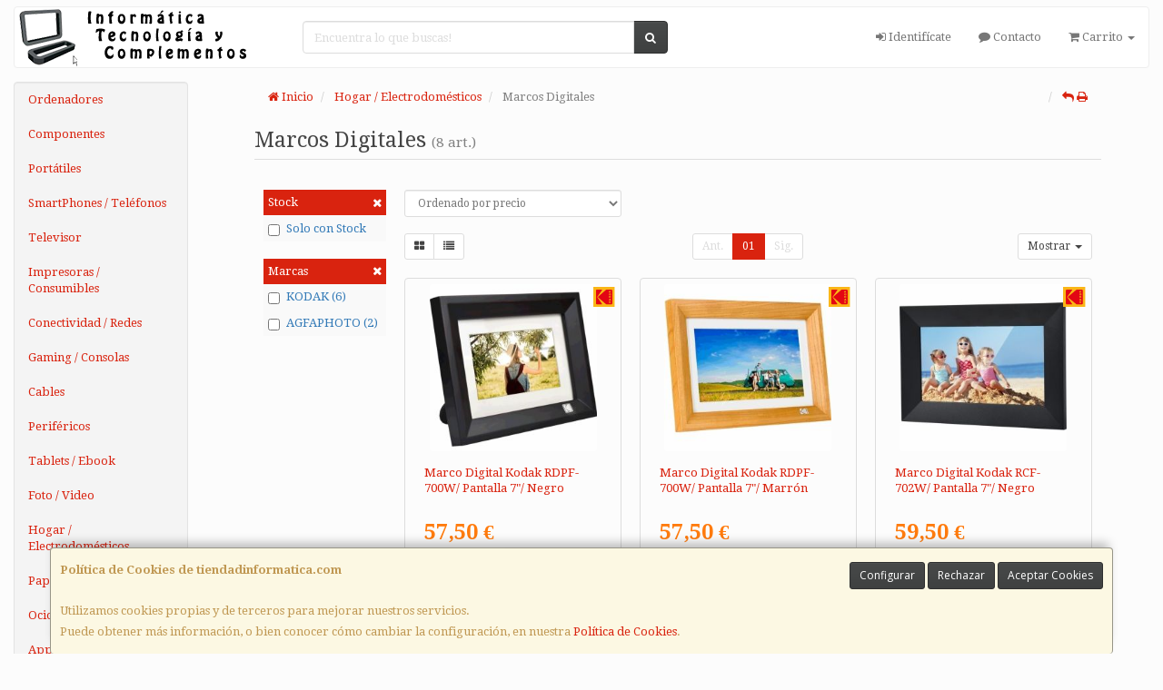

--- FILE ---
content_type: text/css
request_url: https://www.tiendadinformatica.com/assets/css/e_style.min.css?v=70
body_size: 74
content:
@import url("https://fonts.googleapis.com/css?family=Droid+Serif:400,400italic,700,700italic");html{height:100%}body{font-family:"Droid Serif";color:#333333!important}a,a:active{}a.activo,a:hover{}h1{}h2{}h3{}h4{}

--- FILE ---
content_type: image/svg+xml
request_url: https://imagenes.web4pro.es/marcas/svg/kodak.svg
body_size: 1374
content:
<svg xmlns="http://www.w3.org/2000/svg" xml:space="preserve" id="Layer_1" x="0" y="0" style="enable-background:new 0 0 1000 905" version="1.1" viewBox="0 0 1000 905"><style>.st1{fill:#e30613}</style><path d="M1000 905V0H0v905h1000z" style="fill-rule:evenodd;clip-rule:evenodd;fill:#fab617"/><path d="M837.2 124.4H621c-19.4 0-32.6 9-48.5 23L213 453.5c-2.1 2.1-2.1 3.5-2.1 6.3 0 2.1.7 4.2 2.1 6.3l369.2 310.3c10.4 8.3 24.2 13.9 38.8 13.9h215.4c27 0 48.5-21.6 48.5-48.7V173.8c.1-26.4-21.4-49.4-47.7-49.4z" class="st1"/><path d="M197.8 484.1c-4.2-6.3-11.1-15.3-11.1-24.3 0-7 2.1-13.9 5.5-19.5l209.2-290.8c2.1-2.1 2.1-5.6 2.1-9 0-9-6.9-16-15.9-16H170.8c-26.3 0-47.8 23-47.8 49.4v567.7c0 27.1 21.5 48.7 47.8 48.7h216.8c9 0 15.9-7 15.9-16 0-3.5-1.4-7-2.8-10.4L197.8 484.1z" class="st1"/><path d="M774.1 296.9c-29.8 0-46.4 14.6-46.4 41.1 0 27.1 16.6 43.1 46.4 43.1s46.4-15.3 46.4-43.1c0-26.4-16.6-41.1-46.4-41.1zm0 19.5c15.9 0 23.6 7 23.6 21.6 0 16.7-7.6 23.7-23.6 23.7s-22.9-7.7-23.6-23.7c.1-15.3 7.7-21.6 23.6-21.6zm-41.5 99.5V498h45.7c26.3 0 40.2-13.9 40.2-41.8 0-27.1-12.5-40.3-40.2-40.3h-45.7zm22.8 20.2h22.8c11.8 0 17.3 5.5 17.3 20.2s-5.5 22.3-17.3 22.3h-22.8v-42.5zm-22.8-254.6h22.9v33.4l33.3-33.4h31.9l-40.9 40.3 42.9 40.3h-32.6l-33.9-33.4v33.4h-23.6v-80.6zm56.1 551.6-33.9-33.4v33.4h-22.2v-80.7h22.9v33.4l33.3-33.4h30.5l-39.5 40.3 42.9 40.3-34 .1zM761 533.5l-34.6 82.1h24.2l5.6-13.9h36.7l5.5 13.9h24.9l-34.6-82.1H761zm13.1 21.5 11.8 28.5H763l11.1-28.5z" style="fill:#fab617"/></svg>

--- FILE ---
content_type: image/svg+xml
request_url: https://imagenes.web4pro.es/marcas/svg/agfaphoto.svg
body_size: 5171
content:
<svg xmlns="http://www.w3.org/2000/svg" xml:space="preserve" id="svg2209" x="0" y="0" style="enable-background:new 0 0 3282.5 552.1" version="1.1" viewBox="0 0 3282.5 552.1"><style>.st1{fill:#242225}.st3{fill:#b4b6b3}</style><g id="layer1" transform="translate(1264.813 -553.974)"><g id="g17457" transform="translate(50 49.996)"><linearGradient id="path6784_00000151518949830965302600000009416027717415998605_" x1="-2357.615" x2="-2546.412" y1="362.758" y2="556.015" gradientTransform="matrix(1 0 0 -1 1314.813 1143.253)" gradientUnits="userSpaceOnUse"><stop offset="0" style="stop-color:#f2f4f1"/><stop offset="1" style="stop-color:#b4b6b3"/></linearGradient><path id="path6784" d="M-1062.5 1049.5c-1.7-.2-7.3-.9-12.5-1.5-46.3-5.2-96.1-26.2-134-56.6-10.5-8.4-29.5-27.3-37.6-37.4-9.9-12.3-21.2-28.8-27.1-39.5-3-5.5-5.9-10.7-6.4-11.5-5.4-9.3-12.7-26.4-17.3-40.5-9.3-29.1-12.7-51.3-12.7-83.7 0-30.2 3.7-54.2 12.7-82.1 31.5-98.1 113.3-167.8 216-184.2 13.6-2.2 49.1-3 63.4-1.5 49.6 5.1 91.3 21.4 133.9 52.1 6.4 4.6 16.9 14.3 32.1 29.7 19.6 19.8 23.7 24.5 31.2 35.8 27.8 41.8 42.9 86.8 45.7 135.9 3.7 66.2-16.2 130.2-56.7 182.6-8.9 11.5-30.5 33.5-42.2 42.9-38.6 31.2-80.7 49.8-129.4 57.2-12.4 1.9-51.1 3.4-59.1 2.3z" style="fill:url(#path6784_00000151518949830965302600000009416027717415998605_)"/><path id="path4994" d="M-230.5 946.3c-31.7-3.4-58.1-15.6-79.8-36.8-17.5-17.1-26.3-35-31.4-63.7-1.5-8.7-1.8-16.8-1.8-62.5 0-55.6.3-61.3 4.9-79.4 4.9-19.4 13.3-34.4 26.5-47.7 13.8-13.9 33.6-26.4 50.2-31.9 25-8.2 61.1-9.3 89.3-2.9 42.8 9.9 73.5 36.6 87.9 76.8 2.8 7.8 6.5 22.2 6.5 25.3 0 1.7-2.5 1.7-43.1 1.5l-43.1-.3-2.3-6.3c-7-19.3-19.3-27.8-42.1-28.9-9.5-.5-12.1-.2-18.1 1.6-17.1 5.2-26.1 16.9-29.3 38-.5 3.7-1.5 17.2-2 30-1.1 24.2 0 62.9 2.1 76.1 2.4 15.5 7.8 25.9 16.5 32.1 15.4 11 44.2 10.1 59.9-1.9 10-7.6 15.5-18.8 16.3-33l.5-8.2H-214v-67h137v24.2c0 62.5-4.8 88.3-20.9 112.1-18 26.7-48.8 45.5-83.6 51.2-11.2 2-38.3 2.8-49 1.6z" class="st1"/><path id="path10343" d="M-1066.4 984.3c-81.4-9.1-150-68.7-171-148.3-5.6-21.3-6.4-28.1-6.4-53.1 0-19 .4-25 2.2-34.5 4.7-25.7 13-47.9 25.5-69 31.4-52.8 85.5-88.6 145.3-96.5 15-2 40.7-1.9 54.3 0 82.3 12 148 71.8 167.6 152.7 7.8 32.2 7.1 71.6-2 103.2-22.4 78-87.8 134.6-167.4 144.9-13 1.8-35.4 2-48.1.6z" style="fill:#e42725"/><path id="path4992" d="M1273.5 617.7c-10.7.1-20.9.7-27.1 1.9-26.9 5.3-47.2 15.8-66.7 34.5-18.6 17.9-28 37.2-32.6 67.1-1.5 9.9-1.8 18.8-1.8 61.1 0 42.7.2 51.1 1.8 60.8 4.7 29.5 14 48.9 31.8 66.3 22.3 21.8 48.3 33.8 80.2 36.8 30.3 2.9 59.4-1.6 82-12.9 16.4-8.2 35.9-24.4 45.2-37.5 9.3-13.1 15.8-29.7 19-48.5 2.6-15.3 3.9-61.5 2.7-93.1-1.2-31.6-2.7-42.2-7.9-57.9-5.9-18-15.3-32.4-28.7-44.4-19.3-17.1-37.6-26.6-61.9-31.8-7.6-1.7-22.2-2.5-36-2.4zm2.8 71.7c4.9-.1 9.7.3 13.2 1.3 15.8 4.6 24.9 13.7 28.8 29.1 5.3 20.6 6 93.8 1.2 118.8-3.7 19.4-14.1 30.9-31.8 35.1-11 2.6-20.8 1.6-31.3-3.3-14.4-6.7-20.5-16.7-23.7-38.7-1.8-12.5-1.8-87.5 0-99.8 3.4-22.8 10.6-33.7 26.2-39.8 4.5-1.6 11.1-2.6 17.4-2.7z" class="st3"/><path id="path4988" d="M1827.6 617.7c-10.5.1-20.5.7-26.2 1.8-26 4.9-47 15.8-66.5 34.5-18.4 17.7-26.8 34.3-32.2 63.7-2.1 11.3-2.2 14.9-2.2 63.5 0 44.6.2 53 1.8 62.8 5.5 34.8 18.3 56.7 44.7 76.6 19.7 14.9 40.5 22.8 66.6 25.5 45.4 4.7 85-7.5 114.2-35.2 17.9-17 27.3-35.1 32.4-62.2 1.9-9.8 2.1-15.9 2.6-57.5.5-50.7-.2-65.7-4.2-83.4-5.5-24.4-17-43.5-35.2-58.7-19.3-16.2-37.2-24.9-60.8-29.6-7.2-1.3-21.5-1.9-35-1.8zm4.1 71.6c8.6.1 17.4 2.1 24.6 6.3 9.7 5.7 15.4 15.3 18.2 30.6 2.4 13.2 3.7 53.9 2.5 79.5-1.6 35.8-4.2 46.3-13.7 56.5-5.2 5.6-13.7 10.1-22.2 11.9-13.8 2.9-28.8-.8-38.9-9.4-13.2-11.3-16.3-26.9-16.3-82.5 0-53.2 2.6-68.8 13.5-80.8 7.3-7.9 19.7-12.1 32.3-12.1z" class="st3"/><path id="path4984" d="m-543.6 620.3-4.4 11.3c-2.4 6.2-9 23.2-14.6 37.8-5.6 14.6-17.7 45.6-26.8 69-24.6 63.4-78.9 203.3-79.5 204.8-.4 1 8.9 1.2 44.5 1.2h45l2.1-5.8c6.9-19.3 13.2-37.3 13.8-39.6l.7-2.7h105.6l7.7 23.2c4.2 12.8 8 23.6 8.4 24 .4.4 20.7.7 45.2.5l44.5-.3-13.4-34.5c-7.4-19-15.6-40.1-18.3-47-2.7-6.9-15.8-40.6-29.1-75s-28.7-74-34.2-88c-5.5-14-11.2-28.9-12.8-33-1.6-4.1-6.2-16-10.2-26.5l-7.4-19-33.4-.2-33.4-.2zm35.5 126c.5 0 26.9 77.4 27.9 81.6.3 1.2-4.4 1.4-28.8 1.4-16 0-29.1-.2-29.1-.4s6.1-17.4 13.5-38.2 14.1-39.3 14.7-41.1c.8-1.8 1.5-3.3 1.8-3.3z" class="st1"/><path id="path4980" d="M-22 782.3v-162h236v71H64v56h128v72H64v125h-86v-162z" class="st1"/><path id="path4978" d="m310.2 620.3-1 2.8c-.8 2.3-58.3 150.5-112.3 289.5-6.6 16.9-11.9 31-11.9 31.2s20.2.5 44.8.5h44.8l8.4-24 8.4-24h105.5l7.8 24 7.8 24h44.8c25.9 0 44.8-.4 44.8-.9s-12.6-33.5-28.1-73.2c-15.5-39.8-32.3-83.1-37.4-96.3-5.1-13.2-14.3-37-20.5-53-24-61.8-34.2-88.2-36.4-94l-2.3-6-33.5-.2-33.7-.4zM346 747c.6.6 27.9 80.7 27.9 81.9 0 .2-13.1.4-29 .4s-29-.3-29-.7c.1-2.3 29.5-82.2 30.1-81.6z" class="st1"/><path id="path4974" d="M533 620.2v324h85V829.4l34.2-.5c37.3-.5 45.3-1.4 62.2-6.8 53.7-17.1 83.7-69.8 70.1-123.1-4.5-17.7-12.3-31.5-25.5-45.1-14.7-15.2-31.6-24.6-55.2-30.5l-10.5-2.7-80.2-.3-80.1-.2zm85 72 29.2.3 29.2.3 6 2.8c15.5 7.2 22.8 22.8 17.9 38.3-1.4 4.6-3.1 7.1-7.9 12-5.2 5.2-7.2 6.5-12.9 8.2-6.2 1.9-9.2 2.1-34.2 2.1H618v-64z" class="st3"/><path id="path4970" d="M829 782.3v-162h86v124h89v-124h86v324h-86v-128h-89v128h-86v-162z" class="st3"/><path id="path2311" d="M1511 817.8V691.3h-84v-71h255v71h-85v253h-86V817.8z" class="st3"/></g></g></svg>